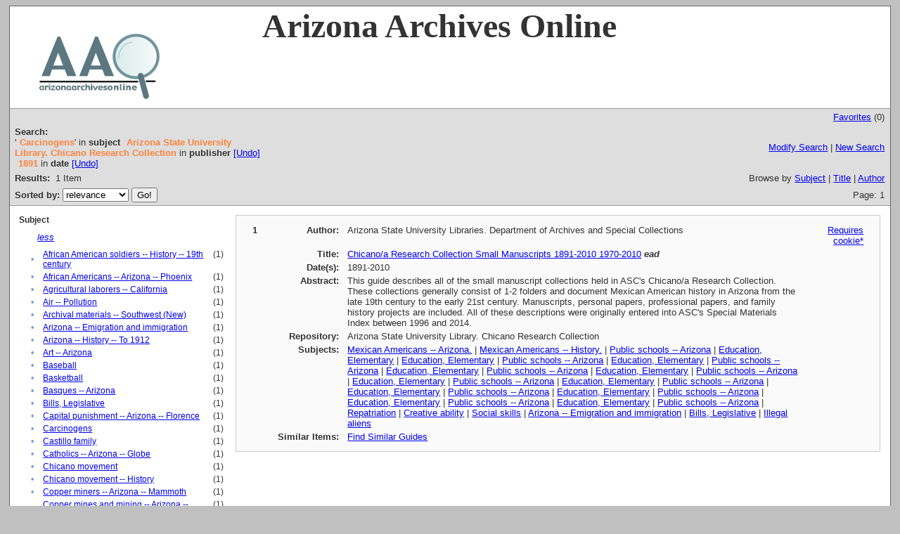

--- FILE ---
content_type: text/html;charset=UTF-8
request_url: http://www.azarchivesonline.org/xtf/search?subject=Carcinogens;subject-join=exact;rmode=none;brand=default;expand=subject;f1-publisher=Arizona%20State%20University%20Library.%20Chicano%20Research%20Collection;f2-date=1891
body_size: 4883
content:

<!DOCTYPE html
  PUBLIC "-//W3C//DTD XHTML 1.0 Transitional//EN" "http://www.w3.org/TR/xhtml1/DTD/xhtml1-transitional.dtd">
<html xmlns="http://www.w3.org/1999/xhtml" xml:lang="en" lang="en"><head><meta http-equiv="Content-Type" content="text/html; charset=UTF-8; charset=UTF-8" /><title>XTF: Search Results</title><link rel="stylesheet" href="css/default/results.css" type="text/css" /><script src="script/yui/yahoo-dom-event.js" type="text/javascript"></script><script src="script/yui/connection-min.js" type="text/javascript"></script><script type="text/javascript">

  var _gaq = _gaq || [];
  _gaq.push(['_setAccount', 'UA-3848891-1']);
  _gaq.push(['_setDomainName', 'azarchivesonline.org']);
  _gaq.push(['_trackPageview']);

  (function() {
    var ga = document.createElement('script'); ga.type = 'text/javascript'; ga.async = true;
    ga.src = ('https:' == document.location.protocol ? 'https://ssl' : 'http://www') + '.google-analytics.com/ga.js';
    var s = document.getElementsByTagName('script')[0]; s.parentNode.insertBefore(ga, s);
  })();

</script></head><body><div class="header" style="background-color:white;">
        <!-- <img src="icons/default/xtf_logo.gif" width="302" height="18" alt="eXtensible Text Framework" id="xtf-logo"/>
         <img src="icons/default/your_logo.gif" width="100" height="40" alt="graphic" id="your-logo" />-->
	<img src="brand/aao2.jpg" alt="Arizona Archives Online" id="xtf-logo" />
	<span style="width:80%; position:relative; left:10%; top:5%; font-family:'Palatino Linotype'; font-size: 48px; font-weight: bold;">Arizona Archives Online </span>
         <br class="clear" />
      </div><div class="resultsHeader"><table><tr><td colspan="2" class="right"><a href="http://www.azarchivesonline.org/xtf/search?smode=showBag">Favorites</a>
                           (<span id="bagCount">0</span>)
                        </td></tr><tr><td><div class="query"><div class="label"><b>Search:</b></div><div class="subQuery">
   
   
   
   
   
   
      '<span class="subhit">Carcinogens</span>' in <b>subject</b>
      
         
            <span class="subhit">Arizona State University Library. Chicano Research Collection</span>
          in <b>publisher</b> <a href="http://www.azarchivesonline.org/xtf/search?subject=Carcinogens;subject-join=exact;rmode=none;brand=default;f2-date=1891">[Undo]</a><br />
         
            <span class="subhit">1891</span>
          in <b>date</b> <a href="http://www.azarchivesonline.org/xtf/search?subject=Carcinogens;subject-join=exact;rmode=none;brand=default;f1-publisher=Arizona State University Library. Chicano Research Collection">[Undo]</a><br />
      
   
</div></div></td><td class="right"><a href="http://www.azarchivesonline.org/xtf/search?subject=Carcinogens;subject-join=exact;rmode=none;brand=default;expand=subject;f1-publisher=Arizona State University Library. Chicano Research Collection;f2-date=1891;smode=simple-modify">Modify Search</a> | <a href="http://www.azarchivesonline.org/xtf/search">New Search</a></td></tr><tr><td><b>Results:</b> 
                        <span id="itemCount">1</span> Item</td><td class="right">Browse by <a href="http://www.azarchivesonline.org/xtf/search?browse-all=yes">Subject</a> | <a href="http://www.azarchivesonline.org/xtf/search?browse-title=first;sort=title">Title</a> | <a href="http://www.azarchivesonline.org/xtf/search?browse-creator=first;sort=creator">Author</a></td></tr><tr><td><form method="get" action="http://www.azarchivesonline.org/xtf/search"><b>Sorted by: </b><select size="1" name="sort"><option value="" selected="selected">relevance</option><option value="title">title</option><option value="creator">author</option><option value="year">date</option><option value="reverse-year">reverse date</option></select><input type="hidden" name="subject" value="Carcinogens" /><input type="hidden" name="subject-join" value="exact" /><input type="hidden" name="rmode" value="none" /><input type="hidden" name="brand" value="default" /><input type="hidden" name="expand" value="subject" /><input type="hidden" name="f1-publisher" value="Arizona State University Library. Chicano Research Collection" /><input type="hidden" name="f2-date" value="1891" /> <input type="submit" value="Go!" /></form></td><td class="right">Page: 1</td></tr></table></div><div class="results"><table><tr><td class="facet"><div class="facet"><div class="facetName">
		Subject
		</div><div class="facetLess"><i><a href="http://www.azarchivesonline.org/xtf/search?subject=Carcinogens;subject-join=exact;rmode=none;brand=default;f1-publisher=Arizona State University Library. Chicano Research Collection;f2-date=1891">less</a></i></div><div class="facetGroup"><table><tr><td class="col1">•</td><td class="col2"><a href="search?subject=African American soldiers -- History -- 19th century;subject-join=exact;rmode=none;brand=default;expand=subject;f1-publisher=Arizona State University Library. Chicano Research Collection;f2-date=1891">African American soldiers -- History -- 19th century</a></td><td class="col3">
                  (1)
               </td></tr><tr><td class="col1">•</td><td class="col2"><a href="search?subject=African Americans -- Arizona -- Phoenix;subject-join=exact;rmode=none;brand=default;expand=subject;f1-publisher=Arizona State University Library. Chicano Research Collection;f2-date=1891">African Americans -- Arizona -- Phoenix</a></td><td class="col3">
                  (1)
               </td></tr><tr><td class="col1">•</td><td class="col2"><a href="search?subject=Agricultural laborers -- California;subject-join=exact;rmode=none;brand=default;expand=subject;f1-publisher=Arizona State University Library. Chicano Research Collection;f2-date=1891">Agricultural laborers -- California</a></td><td class="col3">
                  (1)
               </td></tr><tr><td class="col1">•</td><td class="col2"><a href="search?subject=Air -- Pollution;subject-join=exact;rmode=none;brand=default;expand=subject;f1-publisher=Arizona State University Library. Chicano Research Collection;f2-date=1891">Air -- Pollution</a></td><td class="col3">
                  (1)
               </td></tr><tr><td class="col1">•</td><td class="col2"><a href="search?subject=Archival materials -- Southwest (New);subject-join=exact;rmode=none;brand=default;expand=subject;f1-publisher=Arizona State University Library. Chicano Research Collection;f2-date=1891">Archival materials -- Southwest (New)</a></td><td class="col3">
                  (1)
               </td></tr><tr><td class="col1">•</td><td class="col2"><a href="search?subject=Arizona -- Emigration and immigration;subject-join=exact;rmode=none;brand=default;expand=subject;f1-publisher=Arizona State University Library. Chicano Research Collection;f2-date=1891">Arizona -- Emigration and immigration</a></td><td class="col3">
                  (1)
               </td></tr><tr><td class="col1">•</td><td class="col2"><a href="search?subject=Arizona -- History -- To 1912;subject-join=exact;rmode=none;brand=default;expand=subject;f1-publisher=Arizona State University Library. Chicano Research Collection;f2-date=1891">Arizona -- History -- To 1912</a></td><td class="col3">
                  (1)
               </td></tr><tr><td class="col1">•</td><td class="col2"><a href="search?subject=Art -- Arizona;subject-join=exact;rmode=none;brand=default;expand=subject;f1-publisher=Arizona State University Library. Chicano Research Collection;f2-date=1891">Art -- Arizona</a></td><td class="col3">
                  (1)
               </td></tr><tr><td class="col1">•</td><td class="col2"><a href="search?subject=Baseball;subject-join=exact;rmode=none;brand=default;expand=subject;f1-publisher=Arizona State University Library. Chicano Research Collection;f2-date=1891">Baseball</a></td><td class="col3">
                  (1)
               </td></tr><tr><td class="col1">•</td><td class="col2"><a href="search?subject=Basketball;subject-join=exact;rmode=none;brand=default;expand=subject;f1-publisher=Arizona State University Library. Chicano Research Collection;f2-date=1891">Basketball</a></td><td class="col3">
                  (1)
               </td></tr><tr><td class="col1">•</td><td class="col2"><a href="search?subject=Basques -- Arizona;subject-join=exact;rmode=none;brand=default;expand=subject;f1-publisher=Arizona State University Library. Chicano Research Collection;f2-date=1891">Basques -- Arizona</a></td><td class="col3">
                  (1)
               </td></tr><tr><td class="col1">•</td><td class="col2"><a href="search?subject=Bills, Legislative;subject-join=exact;rmode=none;brand=default;expand=subject;f1-publisher=Arizona State University Library. Chicano Research Collection;f2-date=1891">Bills, Legislative</a></td><td class="col3">
                  (1)
               </td></tr><tr><td class="col1">•</td><td class="col2"><a href="search?subject=Capital punishment -- Arizona -- Florence;subject-join=exact;rmode=none;brand=default;expand=subject;f1-publisher=Arizona State University Library. Chicano Research Collection;f2-date=1891">Capital punishment -- Arizona -- Florence</a></td><td class="col3">
                  (1)
               </td></tr><tr><td class="col1">•</td><td class="col2"><a href="search?subject=Carcinogens;subject-join=exact;rmode=none;brand=default;expand=subject;f1-publisher=Arizona State University Library. Chicano Research Collection;f2-date=1891">Carcinogens</a></td><td class="col3">
                  (1)
               </td></tr><tr><td class="col1">•</td><td class="col2"><a href="search?subject=Castillo family;subject-join=exact;rmode=none;brand=default;expand=subject;f1-publisher=Arizona State University Library. Chicano Research Collection;f2-date=1891">Castillo family</a></td><td class="col3">
                  (1)
               </td></tr><tr><td class="col1">•</td><td class="col2"><a href="search?subject=Catholics -- Arizona -- Globe;subject-join=exact;rmode=none;brand=default;expand=subject;f1-publisher=Arizona State University Library. Chicano Research Collection;f2-date=1891">Catholics -- Arizona -- Globe</a></td><td class="col3">
                  (1)
               </td></tr><tr><td class="col1">•</td><td class="col2"><a href="search?subject=Chicano movement;subject-join=exact;rmode=none;brand=default;expand=subject;f1-publisher=Arizona State University Library. Chicano Research Collection;f2-date=1891">Chicano movement</a></td><td class="col3">
                  (1)
               </td></tr><tr><td class="col1">•</td><td class="col2"><a href="search?subject=Chicano movement -- History;subject-join=exact;rmode=none;brand=default;expand=subject;f1-publisher=Arizona State University Library. Chicano Research Collection;f2-date=1891">Chicano movement -- History</a></td><td class="col3">
                  (1)
               </td></tr><tr><td class="col1">•</td><td class="col2"><a href="search?subject=Copper miners -- Arizona -- Mammoth;subject-join=exact;rmode=none;brand=default;expand=subject;f1-publisher=Arizona State University Library. Chicano Research Collection;f2-date=1891">Copper miners -- Arizona -- Mammoth</a></td><td class="col3">
                  (1)
               </td></tr><tr><td class="col1">•</td><td class="col2"><a href="search?subject=Copper mines and mining -- Arizona -- Jerome;subject-join=exact;rmode=none;brand=default;expand=subject;f1-publisher=Arizona State University Library. Chicano Research Collection;f2-date=1891">Copper mines and mining -- Arizona -- Jerome</a></td><td class="col3">
                  (1)
               </td></tr><tr><td class="col1">•</td><td class="col2"><a href="search?subject=Corridos;subject-join=exact;rmode=none;brand=default;expand=subject;f1-publisher=Arizona State University Library. Chicano Research Collection;f2-date=1891">Corridos</a></td><td class="col3">
                  (1)
               </td></tr><tr><td class="col1">•</td><td class="col2"><a href="search?subject=Cotton -- Arizona;subject-join=exact;rmode=none;brand=default;expand=subject;f1-publisher=Arizona State University Library. Chicano Research Collection;f2-date=1891">Cotton -- Arizona</a></td><td class="col3">
                  (1)
               </td></tr><tr><td class="col1">•</td><td class="col2"><a href="search?subject=Creative ability;subject-join=exact;rmode=none;brand=default;expand=subject;f1-publisher=Arizona State University Library. Chicano Research Collection;f2-date=1891">Creative ability</a></td><td class="col3">
                  (1)
               </td></tr><tr><td class="col1">•</td><td class="col2"><a href="search?subject=Crime;subject-join=exact;rmode=none;brand=default;expand=subject;f1-publisher=Arizona State University Library. Chicano Research Collection;f2-date=1891">Crime</a></td><td class="col3">
                  (1)
               </td></tr><tr><td class="col1">•</td><td class="col2"><a href="search?subject=Criminals;subject-join=exact;rmode=none;brand=default;expand=subject;f1-publisher=Arizona State University Library. Chicano Research Collection;f2-date=1891">Criminals</a></td><td class="col3">
                  (1)
               </td></tr><tr><td class="col1">•</td><td class="col2"><a href="search?subject=Deportation;subject-join=exact;rmode=none;brand=default;expand=subject;f1-publisher=Arizona State University Library. Chicano Research Collection;f2-date=1891">Deportation</a></td><td class="col3">
                  (1)
               </td></tr><tr><td class="col1">•</td><td class="col2"><a href="search?subject=Education;subject-join=exact;rmode=none;brand=default;expand=subject;f1-publisher=Arizona State University Library. Chicano Research Collection;f2-date=1891">Education</a></td><td class="col3">
                  (1)
               </td></tr><tr><td class="col1">•</td><td class="col2"><a href="search?subject=Education -- Arizona -- Guadaupe;subject-join=exact;rmode=none;brand=default;expand=subject;f1-publisher=Arizona State University Library. Chicano Research Collection;f2-date=1891">Education -- Arizona -- Guadaupe</a></td><td class="col3">
                  (1)
               </td></tr><tr><td class="col1">•</td><td class="col2"><a href="search?subject=Education -- Arizona -- Tempe;subject-join=exact;rmode=none;brand=default;expand=subject;f1-publisher=Arizona State University Library. Chicano Research Collection;f2-date=1891">Education -- Arizona -- Tempe</a></td><td class="col3">
                  (1)
               </td></tr><tr><td class="col1">•</td><td class="col2"><a href="search?subject=Education, Elementary;subject-join=exact;rmode=none;brand=default;expand=subject;f1-publisher=Arizona State University Library. Chicano Research Collection;f2-date=1891">Education, Elementary</a></td><td class="col3">
                  (1)
               </td></tr><tr><td class="col1">•</td><td class="col2"><a href="search?subject=Educational law and legislation;subject-join=exact;rmode=none;brand=default;expand=subject;f1-publisher=Arizona State University Library. Chicano Research Collection;f2-date=1891">Educational law and legislation</a></td><td class="col3">
                  (1)
               </td></tr><tr><td class="col1">•</td><td class="col2"><a href="search?subject=Feminism;subject-join=exact;rmode=none;brand=default;expand=subject;f1-publisher=Arizona State University Library. Chicano Research Collection;f2-date=1891">Feminism</a></td><td class="col3">
                  (1)
               </td></tr><tr><td class="col1">•</td><td class="col2"><a href="search?subject=Folklore;subject-join=exact;rmode=none;brand=default;expand=subject;f1-publisher=Arizona State University Library. Chicano Research Collection;f2-date=1891">Folklore</a></td><td class="col3">
                  (1)
               </td></tr><tr><td class="col1">•</td><td class="col2"><a href="search?subject=Football;subject-join=exact;rmode=none;brand=default;expand=subject;f1-publisher=Arizona State University Library. Chicano Research Collection;f2-date=1891">Football</a></td><td class="col3">
                  (1)
               </td></tr><tr><td class="col1">•</td><td class="col2"><a href="search?subject=Foreign workers, Mexican -- United States;subject-join=exact;rmode=none;brand=default;expand=subject;f1-publisher=Arizona State University Library. Chicano Research Collection;f2-date=1891">Foreign workers, Mexican -- United States</a></td><td class="col3">
                  (1)
               </td></tr><tr><td class="col1">•</td><td class="col2"><a href="search?subject=Gardens, Japanese -- Arizona -- Phoenix;subject-join=exact;rmode=none;brand=default;expand=subject;f1-publisher=Arizona State University Library. Chicano Research Collection;f2-date=1891">Gardens, Japanese -- Arizona -- Phoenix</a></td><td class="col3">
                  (1)
               </td></tr><tr><td class="col1">•</td><td class="col2"><a href="search?subject=Graduation (School);subject-join=exact;rmode=none;brand=default;expand=subject;f1-publisher=Arizona State University Library. Chicano Research Collection;f2-date=1891">Graduation (School)</a></td><td class="col3">
                  (1)
               </td></tr><tr><td class="col1">•</td><td class="col2"><a href="search?subject=Great Depression;subject-join=exact;rmode=none;brand=default;expand=subject;f1-publisher=Arizona State University Library. Chicano Research Collection;f2-date=1891">Great Depression</a></td><td class="col3">
                  (1)
               </td></tr><tr><td class="col1">•</td><td class="col2"><a href="search?subject=Historic sites -- Arizona -- Globe;subject-join=exact;rmode=none;brand=default;expand=subject;f1-publisher=Arizona State University Library. Chicano Research Collection;f2-date=1891">Historic sites -- Arizona -- Globe</a></td><td class="col3">
                  (1)
               </td></tr><tr><td class="col1">•</td><td class="col2"><a href="search?subject=Indians of North America;subject-join=exact;rmode=none;brand=default;expand=subject;f1-publisher=Arizona State University Library. Chicano Research Collection;f2-date=1891">Indians of North America</a></td><td class="col3">
                  (1)
               </td></tr><tr><td class="col1">•</td><td class="col2"><a href="search?subject=Korean War, 1950-1953;subject-join=exact;rmode=none;brand=default;expand=subject;f1-publisher=Arizona State University Library. Chicano Research Collection;f2-date=1891">Korean War, 1950-1953</a></td><td class="col3">
                  (1)
               </td></tr><tr><td class="col1">•</td><td class="col2"><a href="search?subject=Korean War, 1950-1953 -- Veterans;subject-join=exact;rmode=none;brand=default;expand=subject;f1-publisher=Arizona State University Library. Chicano Research Collection;f2-date=1891">Korean War, 1950-1953 -- Veterans</a></td><td class="col3">
                  (1)
               </td></tr><tr><td class="col1">•</td><td class="col2"><a href="search?subject=Labor unions;subject-join=exact;rmode=none;brand=default;expand=subject;f1-publisher=Arizona State University Library. Chicano Research Collection;f2-date=1891">Labor unions</a></td><td class="col3">
                  (1)
               </td></tr><tr><td class="col1">•</td><td class="col2"><a href="search?subject=Land grants -- New Mexico;subject-join=exact;rmode=none;brand=default;expand=subject;f1-publisher=Arizona State University Library. Chicano Research Collection;f2-date=1891">Land grants -- New Mexico</a></td><td class="col3">
                  (1)
               </td></tr><tr><td class="col1">•</td><td class="col2"><a href="search?subject=Lesbians;subject-join=exact;rmode=none;brand=default;expand=subject;f1-publisher=Arizona State University Library. Chicano Research Collection;f2-date=1891">Lesbians</a></td><td class="col3">
                  (1)
               </td></tr><tr><td class="col1">•</td><td class="col2"><a href="search?subject=Mexican American athletes;subject-join=exact;rmode=none;brand=default;expand=subject;f1-publisher=Arizona State University Library. Chicano Research Collection;f2-date=1891">Mexican American athletes</a></td><td class="col3">
                  (1)
               </td></tr><tr><td class="col1">•</td><td class="col2"><a href="search?subject=Mexican American families;subject-join=exact;rmode=none;brand=default;expand=subject;f1-publisher=Arizona State University Library. Chicano Research Collection;f2-date=1891">Mexican American families</a></td><td class="col3">
                  (1)
               </td></tr><tr><td class="col1">•</td><td class="col2"><a href="search?subject=Mexican American teenagers -- Ethnic identity;subject-join=exact;rmode=none;brand=default;expand=subject;f1-publisher=Arizona State University Library. Chicano Research Collection;f2-date=1891">Mexican American teenagers -- Ethnic identity</a></td><td class="col3">
                  (1)
               </td></tr><tr><td class="col1">•</td><td class="col2"><a href="search?subject=Mexican American women;subject-join=exact;rmode=none;brand=default;expand=subject;f1-publisher=Arizona State University Library. Chicano Research Collection;f2-date=1891">Mexican American women</a></td><td class="col3">
                  (1)
               </td></tr><tr><td class="col1">•</td><td class="col2"><a href="search?subject=Mexican American women -- Arizona;subject-join=exact;rmode=none;brand=default;expand=subject;f1-publisher=Arizona State University Library. Chicano Research Collection;f2-date=1891">Mexican American women -- Arizona</a></td><td class="col3">
                  (1)
               </td></tr><tr><td class="col1">•</td><td class="col2"><a href="search?subject=Mexican American women -- Arizona -- Phoenix;subject-join=exact;rmode=none;brand=default;expand=subject;f1-publisher=Arizona State University Library. Chicano Research Collection;f2-date=1891">Mexican American women -- Arizona -- Phoenix</a></td><td class="col3">
                  (1)
               </td></tr><tr><td class="col1">•</td><td class="col2"><a href="search?subject=Mexican American women -- Correspondence;subject-join=exact;rmode=none;brand=default;expand=subject;f1-publisher=Arizona State University Library. Chicano Research Collection;f2-date=1891">Mexican American women -- Correspondence</a></td><td class="col3">
                  (1)
               </td></tr><tr><td class="col1">•</td><td class="col2"><a href="search?subject=Mexican American women -- Health and hygiene;subject-join=exact;rmode=none;brand=default;expand=subject;f1-publisher=Arizona State University Library. Chicano Research Collection;f2-date=1891">Mexican American women -- Health and hygiene</a></td><td class="col3">
                  (1)
               </td></tr><tr><td class="col1">•</td><td class="col2"><a href="search?subject=Mexican American women -- Social life and customs;subject-join=exact;rmode=none;brand=default;expand=subject;f1-publisher=Arizona State University Library. Chicano Research Collection;f2-date=1891">Mexican American women -- Social life and customs</a></td><td class="col3">
                  (1)
               </td></tr><tr><td class="col1">•</td><td class="col2"><a href="search?subject=Mexican American women authors;subject-join=exact;rmode=none;brand=default;expand=subject;f1-publisher=Arizona State University Library. Chicano Research Collection;f2-date=1891">Mexican American women authors</a></td><td class="col3">
                  (1)
               </td></tr><tr><td class="col1">•</td><td class="col2"><a href="search?subject=Mexican Americans;subject-join=exact;rmode=none;brand=default;expand=subject;f1-publisher=Arizona State University Library. Chicano Research Collection;f2-date=1891">Mexican Americans</a></td><td class="col3">
                  (1)
               </td></tr><tr><td class="col1">•</td><td class="col2"><a href="search?subject=Mexican Americans -- Arizona -- Tempe;subject-join=exact;rmode=none;brand=default;expand=subject;f1-publisher=Arizona State University Library. Chicano Research Collection;f2-date=1891">Mexican Americans -- Arizona -- Tempe</a></td><td class="col3">
                  (1)
               </td></tr><tr><td class="col1">•</td><td class="col2"><a href="search?subject=Mexican Americans -- Arizona.;subject-join=exact;rmode=none;brand=default;expand=subject;f1-publisher=Arizona State University Library. Chicano Research Collection;f2-date=1891">Mexican Americans -- Arizona.</a></td><td class="col3">
                  (1)
               </td></tr><tr><td class="col1">•</td><td class="col2"><a href="search?subject=Mexican Americans -- Civil rights;subject-join=exact;rmode=none;brand=default;expand=subject;f1-publisher=Arizona State University Library. Chicano Research Collection;f2-date=1891">Mexican Americans -- Civil rights</a></td><td class="col3">
                  (1)
               </td></tr><tr><td class="col1">•</td><td class="col2"><a href="search?subject=Mexican Americans -- Civil rights -- Arizona;subject-join=exact;rmode=none;brand=default;expand=subject;f1-publisher=Arizona State University Library. Chicano Research Collection;f2-date=1891">Mexican Americans -- Civil rights -- Arizona</a></td><td class="col3">
                  (1)
               </td></tr><tr><td class="col1">•</td><td class="col2"><a href="search?subject=Mexican Americans -- Genealogy;subject-join=exact;rmode=none;brand=default;expand=subject;f1-publisher=Arizona State University Library. Chicano Research Collection;f2-date=1891">Mexican Americans -- Genealogy</a></td><td class="col3">
                  (1)
               </td></tr><tr><td class="col1">•</td><td class="col2"><a href="search?subject=Mexican Americans -- Health and hygiene;subject-join=exact;rmode=none;brand=default;expand=subject;f1-publisher=Arizona State University Library. Chicano Research Collection;f2-date=1891">Mexican Americans -- Health and hygiene</a></td><td class="col3">
                  (1)
               </td></tr><tr><td class="col1">•</td><td class="col2"><a href="search?subject=Mexican Americans -- History.;subject-join=exact;rmode=none;brand=default;expand=subject;f1-publisher=Arizona State University Library. Chicano Research Collection;f2-date=1891">Mexican Americans -- History.</a></td><td class="col3">
                  (1)
               </td></tr><tr><td class="col1">•</td><td class="col2"><a href="search?subject=Mexican Americans -- Social conditions;subject-join=exact;rmode=none;brand=default;expand=subject;f1-publisher=Arizona State University Library. Chicano Research Collection;f2-date=1891">Mexican Americans -- Social conditions</a></td><td class="col3">
                  (1)
               </td></tr><tr><td class="col1">•</td><td class="col2"><a href="search?subject=Mexican Americans -- Social life and customs;subject-join=exact;rmode=none;brand=default;expand=subject;f1-publisher=Arizona State University Library. Chicano Research Collection;f2-date=1891">Mexican Americans -- Social life and customs</a></td><td class="col3">
                  (1)
               </td></tr><tr><td class="col1">•</td><td class="col2"><a href="search?subject=Mexican Americans -- Societies, etc.;subject-join=exact;rmode=none;brand=default;expand=subject;f1-publisher=Arizona State University Library. Chicano Research Collection;f2-date=1891">Mexican Americans -- Societies, etc.</a></td><td class="col3">
                  (1)
               </td></tr><tr><td class="col1">•</td><td class="col2"><a href="search?subject=Mexicans;subject-join=exact;rmode=none;brand=default;expand=subject;f1-publisher=Arizona State University Library. Chicano Research Collection;f2-date=1891">Mexicans</a></td><td class="col3">
                  (1)
               </td></tr><tr><td class="col1">•</td><td class="col2"><a href="search?subject=Mexico -- History -- Revolution, 1910-1920;subject-join=exact;rmode=none;brand=default;expand=subject;f1-publisher=Arizona State University Library. Chicano Research Collection;f2-date=1891">Mexico -- History -- Revolution, 1910-1920</a></td><td class="col3">
                  (1)
               </td></tr><tr><td class="col1">•</td><td class="col2"><a href="search?subject=Military service, Voluntary;subject-join=exact;rmode=none;brand=default;expand=subject;f1-publisher=Arizona State University Library. Chicano Research Collection;f2-date=1891">Military service, Voluntary</a></td><td class="col3">
                  (1)
               </td></tr><tr><td class="col1">•</td><td class="col2"><a href="search?subject=Mines and mineral resources;subject-join=exact;rmode=none;brand=default;expand=subject;f1-publisher=Arizona State University Library. Chicano Research Collection;f2-date=1891">Mines and mineral resources</a></td><td class="col3">
                  (1)
               </td></tr><tr><td class="col1">•</td><td class="col2"><a href="search?subject=Minorities;subject-join=exact;rmode=none;brand=default;expand=subject;f1-publisher=Arizona State University Library. Chicano Research Collection;f2-date=1891">Minorities</a></td><td class="col3">
                  (1)
               </td></tr><tr><td class="col1">•</td><td class="col2"><a href="search?subject=Minorities -- Study and teaching;subject-join=exact;rmode=none;brand=default;expand=subject;f1-publisher=Arizona State University Library. Chicano Research Collection;f2-date=1891">Minorities -- Study and teaching</a></td><td class="col3">
                  (1)
               </td></tr><tr><td class="col1">•</td><td class="col2"><a href="search?subject=Minority business enterprises -- Arizona;subject-join=exact;rmode=none;brand=default;expand=subject;f1-publisher=Arizona State University Library. Chicano Research Collection;f2-date=1891">Minority business enterprises -- Arizona</a></td><td class="col3">
                  (1)
               </td></tr><tr><td class="col1">•</td><td class="col2"><a href="search?subject=Minority business enterprises -- Arizona -- Phoenix;subject-join=exact;rmode=none;brand=default;expand=subject;f1-publisher=Arizona State University Library. Chicano Research Collection;f2-date=1891">Minority business enterprises -- Arizona -- Phoenix</a></td><td class="col3">
                  (1)
               </td></tr><tr><td class="col1">•</td><td class="col2"><a href="search?subject=Mormons;subject-join=exact;rmode=none;brand=default;expand=subject;f1-publisher=Arizona State University Library. Chicano Research Collection;f2-date=1891">Mormons</a></td><td class="col3">
                  (1)
               </td></tr><tr><td class="col1">•</td><td class="col2"><a href="search?subject=Mother's Day;subject-join=exact;rmode=none;brand=default;expand=subject;f1-publisher=Arizona State University Library. Chicano Research Collection;f2-date=1891">Mother's Day</a></td><td class="col3">
                  (1)
               </td></tr><tr><td class="col1">•</td><td class="col2"><a href="search?subject=Murder -- Arizona -- Casa Grande;subject-join=exact;rmode=none;brand=default;expand=subject;f1-publisher=Arizona State University Library. Chicano Research Collection;f2-date=1891">Murder -- Arizona -- Casa Grande</a></td><td class="col3">
                  (1)
               </td></tr><tr><td class="col1">•</td><td class="col2"><a href="search?subject=Occupational training -- Arizona;subject-join=exact;rmode=none;brand=default;expand=subject;f1-publisher=Arizona State University Library. Chicano Research Collection;f2-date=1891">Occupational training -- Arizona</a></td><td class="col3">
                  (1)
               </td></tr><tr><td class="col1">•</td><td class="col2"><a href="search?subject=Phelps Dodge Corporation Strike, Morenci, Ariz., 1983-;subject-join=exact;rmode=none;brand=default;expand=subject;f1-publisher=Arizona State University Library. Chicano Research Collection;f2-date=1891">Phelps Dodge Corporation Strike, Morenci, Ariz., 1983-</a></td><td class="col3">
                  (1)
               </td></tr><tr><td class="col1">•</td><td class="col2"><a href="search?subject=Police -- Arizona -- Tolleson;subject-join=exact;rmode=none;brand=default;expand=subject;f1-publisher=Arizona State University Library. Chicano Research Collection;f2-date=1891">Police -- Arizona -- Tolleson</a></td><td class="col3">
                  (1)
               </td></tr><tr><td class="col1">•</td><td class="col2"><a href="search?subject=Police brutality;subject-join=exact;rmode=none;brand=default;expand=subject;f1-publisher=Arizona State University Library. Chicano Research Collection;f2-date=1891">Police brutality</a></td><td class="col3">
                  (1)
               </td></tr><tr><td class="col1">•</td><td class="col2"><a href="search?subject=Police brutality -- Arizona -- Tolleson;subject-join=exact;rmode=none;brand=default;expand=subject;f1-publisher=Arizona State University Library. Chicano Research Collection;f2-date=1891">Police brutality -- Arizona -- Tolleson</a></td><td class="col3">
                  (1)
               </td></tr><tr><td class="col1">•</td><td class="col2"><a href="search?subject=Popular music -- United States;subject-join=exact;rmode=none;brand=default;expand=subject;f1-publisher=Arizona State University Library. Chicano Research Collection;f2-date=1891">Popular music -- United States</a></td><td class="col3">
                  (1)
               </td></tr><tr><td class="col1">•</td><td class="col2"><a href="search?subject=Protest movements -- California;subject-join=exact;rmode=none;brand=default;expand=subject;f1-publisher=Arizona State University Library. Chicano Research Collection;f2-date=1891">Protest movements -- California</a></td><td class="col3">
                  (1)
               </td></tr><tr><td class="col1">•</td><td class="col2"><a href="search?subject=Public schools -- Arizona;subject-join=exact;rmode=none;brand=default;expand=subject;f1-publisher=Arizona State University Library. Chicano Research Collection;f2-date=1891">Public schools -- Arizona</a></td><td class="col3">
                  (1)
               </td></tr><tr><td class="col1">•</td><td class="col2"><a href="search?subject=Purple Heart;subject-join=exact;rmode=none;brand=default;expand=subject;f1-publisher=Arizona State University Library. Chicano Research Collection;f2-date=1891">Purple Heart</a></td><td class="col3">
                  (1)
               </td></tr><tr><td class="col1">•</td><td class="col2"><a href="search?subject=Railroad construction workers;subject-join=exact;rmode=none;brand=default;expand=subject;f1-publisher=Arizona State University Library. Chicano Research Collection;f2-date=1891">Railroad construction workers</a></td><td class="col3">
                  (1)
               </td></tr><tr><td class="col1">•</td><td class="col2"><a href="search?subject=Repatriation;subject-join=exact;rmode=none;brand=default;expand=subject;f1-publisher=Arizona State University Library. Chicano Research Collection;f2-date=1891">Repatriation</a></td><td class="col3">
                  (1)
               </td></tr><tr><td class="col1">•</td><td class="col2"><a href="search?subject=Residency requirements;subject-join=exact;rmode=none;brand=default;expand=subject;f1-publisher=Arizona State University Library. Chicano Research Collection;f2-date=1891">Residency requirements</a></td><td class="col3">
                  (1)
               </td></tr><tr><td class="col1">•</td><td class="col2"><a href="search?subject=Schools;subject-join=exact;rmode=none;brand=default;expand=subject;f1-publisher=Arizona State University Library. Chicano Research Collection;f2-date=1891">Schools</a></td><td class="col3">
                  (1)
               </td></tr><tr><td class="col1">•</td><td class="col2"><a href="search?subject=Schools -- Arizona -- Mesa;subject-join=exact;rmode=none;brand=default;expand=subject;f1-publisher=Arizona State University Library. Chicano Research Collection;f2-date=1891">Schools -- Arizona -- Mesa</a></td><td class="col3">
                  (1)
               </td></tr><tr><td class="col1">•</td><td class="col2"><a href="search?subject=Segregation;subject-join=exact;rmode=none;brand=default;expand=subject;f1-publisher=Arizona State University Library. Chicano Research Collection;f2-date=1891">Segregation</a></td><td class="col3">
                  (1)
               </td></tr><tr><td class="col1">•</td><td class="col2"><a href="search?subject=Segregation in education -- Arizona;subject-join=exact;rmode=none;brand=default;expand=subject;f1-publisher=Arizona State University Library. Chicano Research Collection;f2-date=1891">Segregation in education -- Arizona</a></td><td class="col3">
                  (1)
               </td></tr><tr><td class="col1">•</td><td class="col2"><a href="search?subject=Segregation in education -- Arizona -- Gilbert;subject-join=exact;rmode=none;brand=default;expand=subject;f1-publisher=Arizona State University Library. Chicano Research Collection;f2-date=1891">Segregation in education -- Arizona -- Gilbert</a></td><td class="col3">
                  (1)
               </td></tr><tr><td class="col1">•</td><td class="col2"><a href="search?subject=Sexism;subject-join=exact;rmode=none;brand=default;expand=subject;f1-publisher=Arizona State University Library. Chicano Research Collection;f2-date=1891">Sexism</a></td><td class="col3">
                  (1)
               </td></tr><tr><td class="col1">•</td><td class="col2"><a href="search?subject=Smelting -- Health aspects;subject-join=exact;rmode=none;brand=default;expand=subject;f1-publisher=Arizona State University Library. Chicano Research Collection;f2-date=1891">Smelting -- Health aspects</a></td><td class="col3">
                  (1)
               </td></tr><tr><td class="col1">•</td><td class="col2"><a href="search?subject=Social skills;subject-join=exact;rmode=none;brand=default;expand=subject;f1-publisher=Arizona State University Library. Chicano Research Collection;f2-date=1891">Social skills</a></td><td class="col3">
                  (1)
               </td></tr><tr><td class="col1">•</td><td class="col2"><a href="search?subject=Strikes and lockouts -- Copper mining -- Arizona;subject-join=exact;rmode=none;brand=default;expand=subject;f1-publisher=Arizona State University Library. Chicano Research Collection;f2-date=1891">Strikes and lockouts -- Copper mining -- Arizona</a></td><td class="col3">
                  (1)
               </td></tr><tr><td class="col1">•</td><td class="col2"><a href="search?subject=Student movements -- Texas -- Crystal City;subject-join=exact;rmode=none;brand=default;expand=subject;f1-publisher=Arizona State University Library. Chicano Research Collection;f2-date=1891">Student movements -- Texas -- Crystal City</a></td><td class="col3">
                  (1)
               </td></tr><tr><td class="col1">•</td><td class="col2"><a href="search?subject=Theater -- Arizona -- Phoenix;subject-join=exact;rmode=none;brand=default;expand=subject;f1-publisher=Arizona State University Library. Chicano Research Collection;f2-date=1891">Theater -- Arizona -- Phoenix</a></td><td class="col3">
                  (1)
               </td></tr><tr><td class="col1">•</td><td class="col2"><a href="search?subject=Trials (Murder) -- Arizona;subject-join=exact;rmode=none;brand=default;expand=subject;f1-publisher=Arizona State University Library. Chicano Research Collection;f2-date=1891">Trials (Murder) -- Arizona</a></td><td class="col3">
                  (1)
               </td></tr><tr><td class="col1">•</td><td class="col2"><a href="search?subject=Vietnam War, 1961-1975 -- Veterans;subject-join=exact;rmode=none;brand=default;expand=subject;f1-publisher=Arizona State University Library. Chicano Research Collection;f2-date=1891">Vietnam War, 1961-1975 -- Veterans</a></td><td class="col3">
                  (1)
               </td></tr><tr><td class="col1">•</td><td class="col2"><a href="search?subject=Women softball players -- Arizona;subject-join=exact;rmode=none;brand=default;expand=subject;f1-publisher=Arizona State University Library. Chicano Research Collection;f2-date=1891">Women softball players -- Arizona</a></td><td class="col3">
                  (1)
               </td></tr><tr><td class="col1">•</td><td class="col2"><a href="search?subject=World War, 1939-1945;subject-join=exact;rmode=none;brand=default;expand=subject;f1-publisher=Arizona State University Library. Chicano Research Collection;f2-date=1891">World War, 1939-1945</a></td><td class="col3">
                  (1)
               </td></tr><tr><td class="col1">•</td><td class="col2"><a href="search?subject=Yaqui Indians;subject-join=exact;rmode=none;brand=default;expand=subject;f1-publisher=Arizona State University Library. Chicano Research Collection;f2-date=1891">Yaqui Indians</a></td><td class="col3">
                  (1)
               </td></tr><tr><td class="col1">•</td><td class="col2"><a href="search?subject=Zoot Suit Riots, Los Angeles, Calif, 1943;subject-join=exact;rmode=none;brand=default;expand=subject;f1-publisher=Arizona State University Library. Chicano Research Collection;f2-date=1891">Zoot Suit Riots, Los Angeles, Calif, 1943</a></td><td class="col3">
                  (1)
               </td></tr></table></div></div><div class="facet"><div class="facetName">
		Date
		</div><div class="facetGroup"><table><tr><td class="col1">•</td><td class="col2"><i>1891</i></td><td class="col3"><a href="search?subject=Carcinogens;subject-join=exact;rmode=none;brand=default;expand=subject;f1-publisher=Arizona State University Library. Chicano Research Collection">[Undo]</a></td></tr></table></div></div><div class="facet"><div class="facetName">
		Repository
		</div><div class="facetGroup"><table><tr><td class="col1">•</td><td class="col2"><a href="search?subject=Carcinogens;subject-join=exact;rmode=none;brand=default;expand=subject;f1-publisher=Arizona State University Library. Chicano Research Collection;f2-date=1891"></a></td><td class="col3">
                  (1)
               </td></tr><tr><td class="col1">•</td><td class="col2"><i>Arizona State University Library. Chicano Research Collection</i></td><td class="col3"><a href="search?subject=Carcinogens;subject-join=exact;rmode=none;brand=default;expand=subject;f2-date=1891">[Undo]</a></td></tr></table></div></div></td><td class="docHit"><div id="main_1" class="docHit"><table><tr><td class="col1"><b>1</b></td><td class="col2"><b>Author:  </b></td><td class="col3">Arizona State University Libraries. Department of Archives and Special Collections</td><td class="col4"><span><a href="javascript:alert('To use the bag, you must enable cookies in your web browser.')">Requires cookie*</a></span></td></tr><tr><td class="col1"> </td><td class="col2"><b>Title:  </b></td><td class="col3"><a href="view?docId=ead/asu/mm_chsm_4.xml;query=;brand=default">Chicano/a Research Collection Small Manuscripts
            1891-2010
            1970-2010</a> <i><b>ead</b></i></td><td class="col4"> </td></tr><tr><td class="col1"> </td><td class="col2"><b>Date(s):  </b></td><td class="col3">1891-2010</td><td class="col4"> </td></tr><tr><td class="col1"> </td><td class="col2"><b>Abstract:  </b></td><td class="col3">This guide describes all of the small manuscript collections held in ASC's Chicano/a Research Collection. These collections generally consist of 1-2 folders and document Mexican American history in Arizona from the late 19th century to the early 21st century. Manuscripts, personal papers, professional papers, and family history projects are included. All of these descriptions were originally entered into ASC's Special Materials Index between 1996 and 2014.</td><td class="col4"> </td></tr><tr><td class="col1"> </td><td class="col2"><b>Repository:  </b></td><td class="col3">Arizona State University Library. Chicano Research Collection</td><td class="col4"> </td></tr><tr><td class="col1"> </td><td class="col2"><b>Subjects:  </b></td><td class="col3"><a href="http://www.azarchivesonline.org/xtf/search?subject=Mexican Americans -- Arizona.;subject-join=exact;smode=simple;rmode=none;style=;brand=default">Mexican Americans -- Arizona.</a> | <a href="http://www.azarchivesonline.org/xtf/search?subject=Mexican Americans -- History.;subject-join=exact;smode=simple;rmode=none;style=;brand=default">Mexican Americans -- History.</a> | <a href="http://www.azarchivesonline.org/xtf/search?subject=Public schools -- Arizona;subject-join=exact;smode=simple;rmode=none;style=;brand=default">Public schools -- Arizona</a> | <a href="http://www.azarchivesonline.org/xtf/search?subject=Education, Elementary;subject-join=exact;smode=simple;rmode=none;style=;brand=default">Education, Elementary</a> | <a href="http://www.azarchivesonline.org/xtf/search?subject=Education, Elementary;subject-join=exact;smode=simple;rmode=none;style=;brand=default">Education, Elementary</a> | <a href="http://www.azarchivesonline.org/xtf/search?subject=Public schools -- Arizona;subject-join=exact;smode=simple;rmode=none;style=;brand=default">Public schools -- Arizona</a> | <a href="http://www.azarchivesonline.org/xtf/search?subject=Education, Elementary;subject-join=exact;smode=simple;rmode=none;style=;brand=default">Education, Elementary</a> | <a href="http://www.azarchivesonline.org/xtf/search?subject=Public schools -- Arizona;subject-join=exact;smode=simple;rmode=none;style=;brand=default">Public schools -- Arizona</a> | <a href="http://www.azarchivesonline.org/xtf/search?subject=Education, Elementary;subject-join=exact;smode=simple;rmode=none;style=;brand=default">Education, Elementary</a> | <a href="http://www.azarchivesonline.org/xtf/search?subject=Public schools -- Arizona;subject-join=exact;smode=simple;rmode=none;style=;brand=default">Public schools -- Arizona</a> | <a href="http://www.azarchivesonline.org/xtf/search?subject=Education, Elementary;subject-join=exact;smode=simple;rmode=none;style=;brand=default">Education, Elementary</a> | <a href="http://www.azarchivesonline.org/xtf/search?subject=Public schools -- Arizona;subject-join=exact;smode=simple;rmode=none;style=;brand=default">Public schools -- Arizona</a> | <a href="http://www.azarchivesonline.org/xtf/search?subject=Education, Elementary;subject-join=exact;smode=simple;rmode=none;style=;brand=default">Education, Elementary</a> | <a href="http://www.azarchivesonline.org/xtf/search?subject=Public schools -- Arizona;subject-join=exact;smode=simple;rmode=none;style=;brand=default">Public schools -- Arizona</a> | <a href="http://www.azarchivesonline.org/xtf/search?subject=Education, Elementary;subject-join=exact;smode=simple;rmode=none;style=;brand=default">Education, Elementary</a> | <a href="http://www.azarchivesonline.org/xtf/search?subject=Public schools -- Arizona;subject-join=exact;smode=simple;rmode=none;style=;brand=default">Public schools -- Arizona</a> | <a href="http://www.azarchivesonline.org/xtf/search?subject=Education, Elementary;subject-join=exact;smode=simple;rmode=none;style=;brand=default">Education, Elementary</a> | <a href="http://www.azarchivesonline.org/xtf/search?subject=Public schools -- Arizona;subject-join=exact;smode=simple;rmode=none;style=;brand=default">Public schools -- Arizona</a> | <a href="http://www.azarchivesonline.org/xtf/search?subject=Education, Elementary;subject-join=exact;smode=simple;rmode=none;style=;brand=default">Education, Elementary</a> | <a href="http://www.azarchivesonline.org/xtf/search?subject=Public schools -- Arizona;subject-join=exact;smode=simple;rmode=none;style=;brand=default">Public schools -- Arizona</a> | <a href="http://www.azarchivesonline.org/xtf/search?subject=Education, Elementary;subject-join=exact;smode=simple;rmode=none;style=;brand=default">Education, Elementary</a> | <a href="http://www.azarchivesonline.org/xtf/search?subject=Public schools -- Arizona;subject-join=exact;smode=simple;rmode=none;style=;brand=default">Public schools -- Arizona</a> | <a href="http://www.azarchivesonline.org/xtf/search?subject=Education, Elementary;subject-join=exact;smode=simple;rmode=none;style=;brand=default">Education, Elementary</a> | <a href="http://www.azarchivesonline.org/xtf/search?subject=Public schools -- Arizona;subject-join=exact;smode=simple;rmode=none;style=;brand=default">Public schools -- Arizona</a> | <a href="http://www.azarchivesonline.org/xtf/search?subject=Repatriation;subject-join=exact;smode=simple;rmode=none;style=;brand=default">Repatriation</a> | <a href="http://www.azarchivesonline.org/xtf/search?subject=Creative ability;subject-join=exact;smode=simple;rmode=none;style=;brand=default">Creative ability</a> | <a href="http://www.azarchivesonline.org/xtf/search?subject=Social skills;subject-join=exact;smode=simple;rmode=none;style=;brand=default">Social skills</a> | <a href="http://www.azarchivesonline.org/xtf/search?subject=Arizona -- Emigration and immigration;subject-join=exact;smode=simple;rmode=none;style=;brand=default">Arizona -- Emigration and immigration</a> | <a href="http://www.azarchivesonline.org/xtf/search?subject=Bills, Legislative;subject-join=exact;smode=simple;rmode=none;style=;brand=default">Bills, Legislative</a> | <a href="http://www.azarchivesonline.org/xtf/search?subject=Illegal aliens;subject-join=exact;smode=simple;rmode=none;style=;brand=default">Illegal aliens</a></td><td class="col4"> </td></tr><tr><td class="col1"> </td><td class="col2"><b>Similar Items:  </b></td><td class="col3" colspan="2"><script type="text/javascript">
                     getMoreLike_1 = function() {
                        var span = YAHOO.util.Dom.get('moreLike_1');
                        span.innerHTML = "Fetching...";
                        YAHOO.util.Connect.asyncRequest('GET', 
                           'search?smode=moreLike;docsPerPage=5;identifier=MM CHSM 750-MM CHSM 921',
                           { success: function(o) { span.innerHTML = o.responseText; },
                             failure: function(o) { span.innerHTML = "Failed!" } 
                           }, null);
                     };
                  </script><span id="moreLike_1"><a href="javascript:getMoreLike_1()">Find Similar Guides</a></span></td></tr></table></div></td></tr></table></div><div class="footer">
         <a href="mailto:azarchives@gmail.com">Comments? Questions?</a>
      </div></body></html>